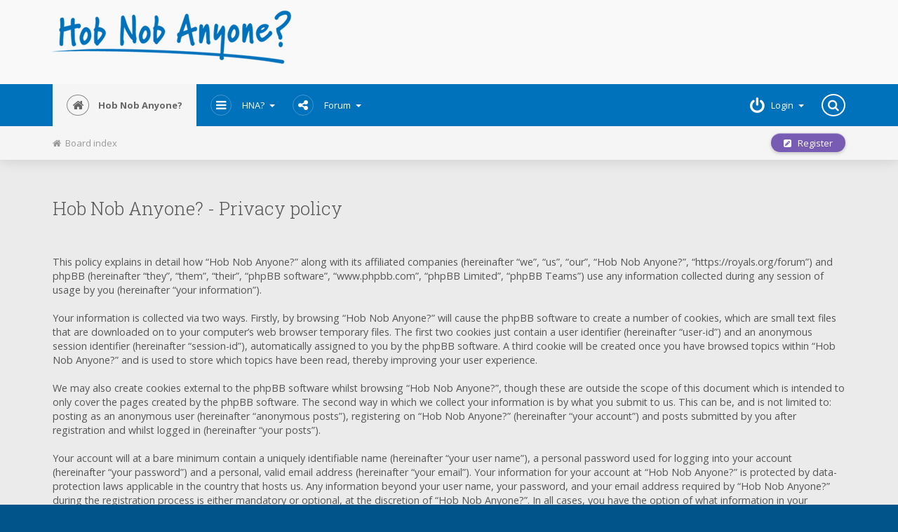

--- FILE ---
content_type: text/html; charset=utf-8
request_url: https://www.google.com/recaptcha/api2/aframe
body_size: 265
content:
<!DOCTYPE HTML><html><head><meta http-equiv="content-type" content="text/html; charset=UTF-8"></head><body><script nonce="8aUOyWdyVeBLcyIoba2vOA">/** Anti-fraud and anti-abuse applications only. See google.com/recaptcha */ try{var clients={'sodar':'https://pagead2.googlesyndication.com/pagead/sodar?'};window.addEventListener("message",function(a){try{if(a.source===window.parent){var b=JSON.parse(a.data);var c=clients[b['id']];if(c){var d=document.createElement('img');d.src=c+b['params']+'&rc='+(localStorage.getItem("rc::a")?sessionStorage.getItem("rc::b"):"");window.document.body.appendChild(d);sessionStorage.setItem("rc::e",parseInt(sessionStorage.getItem("rc::e")||0)+1);localStorage.setItem("rc::h",'1769117328087');}}}catch(b){}});window.parent.postMessage("_grecaptcha_ready", "*");}catch(b){}</script></body></html>